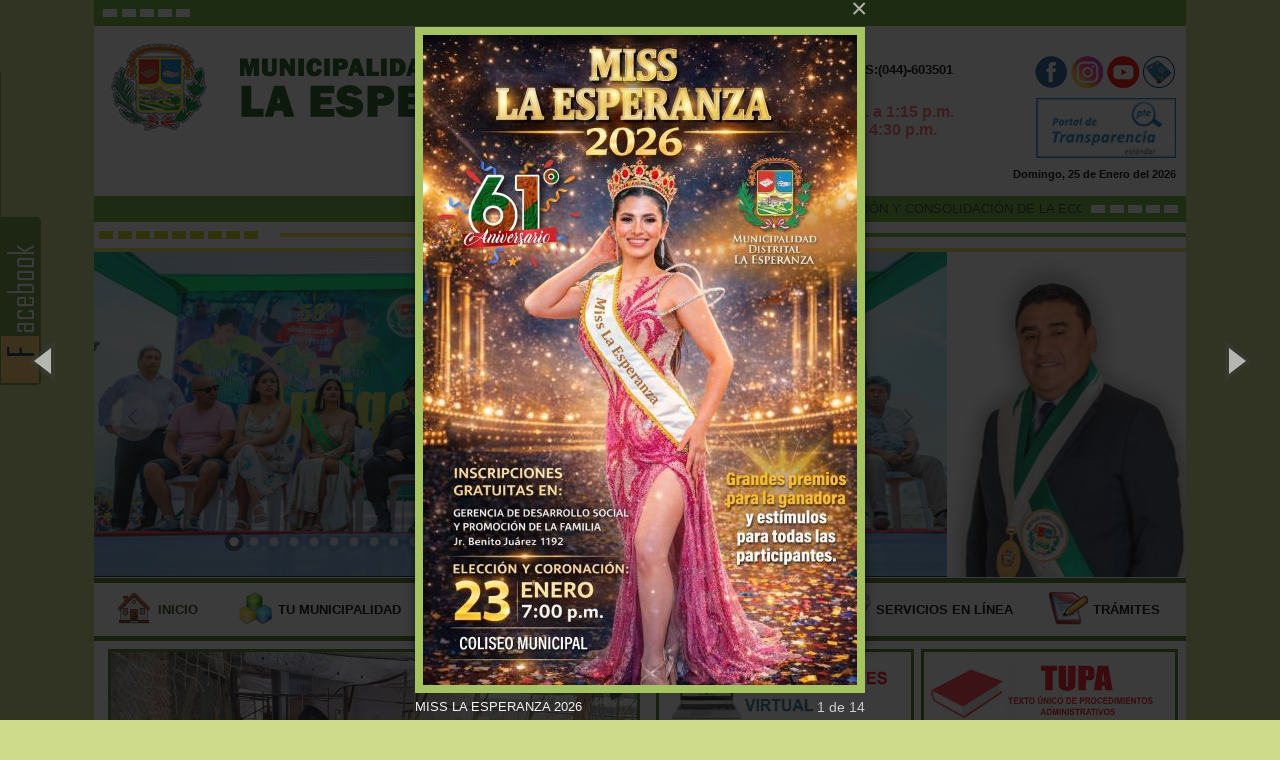

--- FILE ---
content_type: text/html; charset=UTF-8
request_url: http://www.muniesperanza.gob.pe/website/Inicio.php
body_size: 42937
content:
	

<!DOCTYPE>
<head>
<!--<meta http-equiv="Content-Type" content="text/html; charset=utf-8" />-->
<meta charset="utf-8">
<meta name="autor" content="MDE">
<meta name="description" content="Municipalidad Distrital de la Esperanza">
<meta name="keywords" content="MDE">
<meta  name="language" content="es">
<!--
    <meta http-equiv="X-Wix-Renderer-Server" content="apu2.aus"/>
<meta http-equiv="X-Wix-Meta-Site-Id" content="1314b30a-2b71-b041-b0e7-fa8a864ba211"/>
<meta http-equiv="X-Wix-Application-Instance-Id" content="1314b30a-275c-651d-0076-1fd8a908ca72"/>
<meta http-equiv="X-Wix-Published-Version" content="212"/>
<meta http-equiv="etag" content="ccc8690805ecf0aa92d54ca9f3259a72"/>
<meta property="og:title" content="Paul Cadden Hyperrealist Artist"/>
<meta property="og:type" content="website"/>
<meta property="og:url" content="http://www.paulcadden.com/"/>
<meta property="og:image" content="http://static.wixstatic.com/media/ba55bf_323bc102a0e9419a7fbd50ffc9ae3e0e.jpg"/>
<meta property="og:site_name" content="Paul Cadden Hyperrealist Artist"/>
<meta property="fb:admins" content="paul.cadden.9"/>
<meta property="og:description" content="Paul Cadden realist artist pencil on paper"/>
<meta name="SKYPE_TOOLBAR" content="SKYPE_TOOLBAR_PARSER_COMPATIBLE"/>

<meta id="wixMobileViewport" name="viewport" content="minimum-scale=0.25, maximum-scale=1.2"/>-->
<meta name="owner" content="MDE">
<meta name="robots" content="index, follow">
<meta name="robots" content="noodp, noydir">




<link rel="shortcut icon"  type="image/vnd.microsoft.icon" href="../admin/estructura/iconos/website/favicon.ico"/>
<link rel="icon" type="image/vnd.microsoft.icon" href="../admin/estructura/iconos/website/favicon.ico" />
<link rel="apple-touch-icon" sizes="16×16" href="../admin/estructura/iconos/website/favicon.fw.png" />
<link rel="apple-touch-icon" sizes="16×16" href="../admin/estructura/iconos/website/favicon.ico" />
<link rel="icon" type="image/x-icon" href="../admin/estructura/iconos/website/favicon.ico">
<link rel="shortcut icon" type="image/x-icon" href="../admin/estructura/iconos/website/favicon.ico">


<!--<base href="#">-->

<title>MDE</title>

<link rel="stylesheet" type="text/css" href="../admin/estructura/css/website.css">
<script type="text/javascript" src="../admin/estructura/js/jquery1.10.js"></script>
<script type="text/javascript" src="../admin/estructura/js/slider_por_mi.js"></script>
<script type="text/javascript" src="../admin/estructura/js/imov.js"></script>
<script type="text/javascript" src="../admin/estructura/js/jsweb.js"></script>


<link rel='stylesheet prefetch' href='../../admin/estructura/css/magnific-popup.css'>
<!--<script src='../../admin/estructura/js/jquery-2.1.3.min.js'></script>-->
<script src='../../admin/estructura/js/jquery.magnific-popup.min.js'></script>
<script src="//code.tidio.co/trfk9hu5ifj4xodd6rxun4q1k7fbnr6r.js" async></script>


<script>
$(document).ready(function() {
$.magnificPopup.open({
    items: [{
	       src: '../../admin/panel/img/14260141__145726_202680857_n.jpg',
           title: 'MISS LA ESPERANZA 2026'
		   },{
	       src: '../../admin/panel/img/14260141__140526_202680805_n.jpg',
           title: 'MATRIMONIO CIVIL COMUNITARIO'
		   },{
	       src: '../../admin/panel/img/12250247__122125_202590921_n.jpg',
           title: 'Impuesto Predial y Arbitrios Municipales'
		   },{
	       src: '../../admin/panel/img/03241017__032024_2024101020_n.jpeg',
           title: 'IMPULSO DEL ARTESANO ESPERANCINO'
		   },{
	       src: '../../admin/panel/img/09240459__095124_202420251_n.png',
           title: 'POP UP SERVICIOS SGDCGRD'
		   },{
	       src: '../../admin/panel/img/25240351__250424_202490904_n.jpeg',
           title: 'NUMERO CENTRAL DE SERENAZGO1'
		   },{
	       src: '../../admin/panel/img/04230903__045823_202310158_n.png',
           title: 'DECLARACIÓN JURADA ANUAL AL SENCICO'
		   },{
	       src: '../../admin/panel/img/28230810__281623_202390916_n.jpg',
           title: 'DENUNCIA LA CORRUPCCIÓN'
		   },{
	       src: '../../admin/panel/img/20230659__203023_2023101030_n.jpg',
           title: 'DEMUNA DEFENSORIA MUNICIPAL DEL NIÑO  Y ADOLESCENTE'
		   },{
	       src: '../../admin/panel/img/07230647__075923_2023111159_n.jpg',
           title: 'PROMOTORES AMBIENTALES COMUNITARIOS'
		   },{
	       src: '../../admin/panel/img/09230545__092523_2023101025_n.jpg',
           title: 'REQUISITOS DE CARNÉ DE SANIDAD'
		   },{
	       src: '../../admin/panel/img/13230136__135523_2023121255_n.jpg',
           title: 'NUEVOS CANALES DE ATENCIÓN'
		   },{
	       src: '../../admin/panel/img/13220554__131622_202290916_n.jpg',
           title: 'CAMPAÑA DE BOMBEROS'
		   },{
	       src: '../../admin/panel/img/17200335__172020_202080820_n.jpg',
           title: 'Números de Emergencia'
		   }],
    gallery: { enabled: true },
    type: 'image',	
	callbacks: {
    open: setInterval(function() {
             $.magnificPopup.instance.next()
                },8000)}
});
});
</script>



<link rel='stylesheet' href='../../admin/estructura/css/orbit-1.2.3.css'>
<!--<script type="text/javascript" src="../../admin/estructura/js/jquery-2.1.3.min.js"></script>-->
<script type='text/javascript' src='../../admin/estructura/js/jquery.orbit-1.2.3.min.js'></script>	
				

<script type='text/javascript'>
  $(window).load(function() {
	$('#featured').orbit();
		});
</script>

<!-- Load Facebook SDK for JavaScript -->
<div id="fb-root"></div>
<script>(function(d, s, id) {
  var js, fjs = d.getElementsByTagName(s)[0];
  if (d.getElementById(id)) return;
  js = d.createElement(s); js.id = id;
  js.src = "https://connect.facebook.net/en_US/sdk.js#xfbml=1&version=v2.6";
  fjs.parentNode.insertBefore(js, fjs);
}(document, 'script', 'facebook-jssdk'));
</script>
     
</head>



<body id="actived1">

<style type="text/css">
.text {
  font-size:16px;
  font-family:helvetica;
  font-weight:bold;
  color:#F00;
  /*text-transform:uppercase;*/
}
.parpadea {
  
  animation-name: parpadeo;
  animation-duration: 1s;
  animation-timing-function: linear;
  animation-iteration-count: infinite;

  -webkit-animation-name:parpadeo;
  -webkit-animation-duration: 0.9s;
  -webkit-animation-timing-function: linear;
  -webkit-animation-iteration-count: infinite;
}

@-moz-keyframes parpadeo{  
  0% { opacity: 1.0; }
  50% { opacity: 0.0; }
  100% { opacity: 1.0; }
}

@-webkit-keyframes parpadeo {  
  0% { opacity: 1.0; }
  50% { opacity: 0.0; }
   100% { opacity: 1.0; }
}

@keyframes parpadeo {  
  0% { opacity: 1.0; }
   50% { opacity: 0.0; }
  100% { opacity: 1.0; }
}

</style>
<div class="pf mascara" >

<div id="dialog_mv" class="pf">
<h1 class="pr t_h1_mv "><span>defecto</span><img id="close_mv" src="../admin/estructura/iconos/clear.fw.png" width="25" height="25" class="pointer pa target_close_mov"></h1>

<div id="contenido_agreg" class="ap overflowa">

<div id="agregar_contenido_moval" class="ap">

</div><!--agregar_contenido_moval -->




</div><!--contenido_agreg ! no contenido-->



</div><!--dialog_mv-->

</div><!--mascara-->


<div class="pf mascara_publicidad"  >
<input type="hidden" id="pop" value="">

<div id="pub_person" class="pf overflowv">

<div class="pr mar alturap">

<img src="" class="ap alturap" />

<a data-id="pop" class="pa marico " title="Cerrar"></a>


<div class="pa tit ap"><h1></h1></div>


</div>


</div>




</div><!--mascara_publicidad-->


<div id="face_slide" class="pf">
<div  class="c_fac">

<iframe src="//www.facebook.com/plugins/likebox.php?href=https://www.facebook.com/pages/Municipalidad-Distrital-La-Esperanza/1423813667889986?fref=ts&amp;header=true&amp;stream=false&amp;border_color=#ECECEC&amp;header=false" scrolling="no" frameborder="0" style="border:none; background:white;overflow:hidden; width:100%;  height:100%; margin-top:0;" allowtransparency="true"></iframe>

</div><!--c_fac-->

</div><!--face_slide-->


<script>
console.log(decodeURIComponent("//www.facebook.com/plugins/likebox.php?href=https%3A%2F%2Fwww.facebook.com%2Fpages%2FSGI-Consultoria-PERU-SAC%2F627124517335789%3Fskip_nax_wizard%3Dtrue&amp;width=The+pixel+width+of+the+plugin&amp;width=246&height=256&amp;colorscheme=light&amp;show_faces=true&amp;header=true&amp;stream=false&amp;border_color=%23ECECEC&amp;header=false"));
	
</script>







<div id="nav" class="ap clearfix">

<div id="cuerpo1" class="centrado clearfix">


<div id="deco2" class="ap i">

<!--<div id="deco3" class="d alturap">
</div>-->
<!--deco3-->

<div id="deco4" class="ap i">
</div>


</div><!--deco2-->




<div id="logo" class="ap i">
<a href="Inicio.php" class="logo dib  i"></a>
<!--<dl class="i"><dt class="mayuscula">municipalidad</dt>
<dd><span class="mayuscula"> DISTRITAL de la Esperanza</span> </dd>
</dl>-->



<div class="i intra">
<div class="i sub_intra">

<table width="404">
<tr>
<td width="24" height="24"><img src="../admin/panel/img/email.png" width="22" height="22">
</td>
<td width="52"><strong class="mayuscula"><a href="http://www.muniesperanza.gob.pe/webmail" target="_blank">Correo</a></strong>
</td>
<td width="13">&nbsp;&nbsp;&nbsp;</td>
<td width="22"><img src="../admin/panel/img/telefono.png" width="20" height="20">
</td>
<td width="244">
<strong class="mayuscula"><a href="http://www.muniesperanza.gob.pe/website/Pages.php?n=Tu_Municipalidad__&pi=3&act=2&cat=78&catnieto=46">Cont&aacute;ctanos:(044)-603501</a></strong>
</td>
</tr>
<tr>
  <!--<td height="34" colspan="7"><span class="parpadea text">HORARIO DE ATENCIÓN: <br> 
    LUNES a VIERNES: 7:30 a.m. a 2:15 p.m.</table>-->

  <td height="34" colspan="7"><span class="parpadea text">HORARIO DE ATENCIÓN: <br> 
    LUNES a VIERNES: 8:00 a.m. a 1:15 p.m.<br>  
    &nbsp;&nbsp;&nbsp;&nbsp;&nbsp;&nbsp;&nbsp;&nbsp;&nbsp;&nbsp;&nbsp;&nbsp;&nbsp;&nbsp;&nbsp;&nbsp;&nbsp;&nbsp;&nbsp;&nbsp;&nbsp;&nbsp;&nbsp;&nbsp;&nbsp;&nbsp;&nbsp;&nbsp;&nbsp;&nbsp;&nbsp;&nbsp;&nbsp;&nbsp;2:00 p.m. a 4:30 p.m.</table>

<!--<strong class="mayuscula1"><a href="http://192.168.1.244/Neoconsulta-debug/#"><i class="dib"></i>Intranet</a></strong>-->
<!--<strong class="mayuscula"><a href="javascript:;" onclick="window.open('http://www.muniesperanza.gob.pe/rentas/Correo/index.php','window','width=900,height=650,top=10,left=200')"><i class="dib"></i> contactanos</a></strong>-->



</div>
</div><!--intra-->

<div class="d dosials">

<!--$datw_facebook-->
<a href="https://www.facebook.com/pages/Municipalidad-Distrital-La-Esperanza/1423813667889986?fref=ts" class="icon_s face dib i" target="_blank" title="Siguenos en Facebook"></a>

<!--$datw_twitter-->
<a href="https://instagram.com/laesperanzamuni?igshid=1kjwq9clvbfti" class="icon_s int dib i" target="_blank" title="Siguenos en Instagram"></a>

<!--$datw_youtube-->
<a href="https://www.youtube.com/channel/UCDuLnBuqXFmH9POyouXM5_Q/videos" class="icon_s ytb dib i" target="_blank" title="Siguenos en Youtube"></a>

<!--$datw_revista-->
<a href="http://www.muniesperanza.gob.pe/admin/panel/img/REVISTA_IDENTIDAD.pdf" class="icon_s rev dib i" target="_blank" title="Revista Identidad"></a>

</div><!--dosials-->

<div class="i transparencia">
<table width="145">
<tr>

   <td width="145" height="60" align="left">
   <a href="Portal_Transparencia.php" style="color:white; font-size:12px;">
  <img src="../admin/panel/img/transparencia2.png" width="140" height="60"></a></td>

  </tr>
</table>
</div>

<div class="i tiempo">

<script language="Javascript"> 

var muestra;
function makeArray(n){this.length = n;
for (i=1;i<=n;i++){this[i]=0;}
return this;}

function Muestrafecha() {
//arreglo de los meses
var meses = new makeArray(12);
meses[0]  = "Enero";
meses[1]  = "Febrero";
meses[2]  = "Marzo";
meses[3]  = "Abril";
meses[4]  = "Mayo";
meses[5]  = "Junio";
meses[6]  = "Julio";
meses[7]  = "Agosto";
meses[8]  = "Septiembre";
meses[9]  = "Octubre";
meses[10] = "Noviembre";
meses[11] = "Deciembre";

//arreglo de los dias
var dias_de_la_semana = new makeArray(7);
dias_de_la_semana[0]  = "Domingo";
dias_de_la_semana[1]  = "Lunes";
dias_de_la_semana[2]  = "Martes";
dias_de_la_semana[3]  = "Miércoles";
dias_de_la_semana[4]  = "Jueves";
dias_de_la_semana[5]  = "Viernes";
dias_de_la_semana[6]  = "Sábado";

var today = new Date();
var day   = today.getDate();
var month = today.getMonth();
var year  = today.getYear();
var dia = today.getDay();
if (year < 1000) {year += 1900; }

// mostrar la fecha 
return(dias_de_la_semana[dia] + ", " + day + " de " + meses[month] + " del " + year);
}
</script>

</script>

<script type="text/javascript" language="JavaScript">
document.write (Muestrafecha());
</script>

</div>


<div id="marquesina" class="ap i pr">



<div class="sub_marquesina i overflown">

<script> 
$(function() {
	
	
$('#nmnaq').mouseover(function() {
$(this).attr('scrollamount',0);
    }).mouseout(function() {
         $(this).attr('scrollamount',5);
 });



});



</script>

<!--marquesine-->

<div class="pr  alturap">



<!--<marquee behavior="scroll" direction="left" scrollamount="0" onmouseover="this.scrollAmount = 6" onmouseout="this.scrollAmount = 0">Go on... hover over me!</marquee>-->

<marquee scrollamount="5" id="nmnaq" direction="left" width="983" >
<!--<marquee behavior="scroll" direction="left" scrollamount="0" onmouseover="this.scrollAmount = 0" onmouseout="this.scrollAmount = 6">-->


<div class='i vam itemmarq'><b>-  “AÑO DE LA RECUPERACIÓN Y CONSOLIDACIÓN DE LA ECONOMÍA PERUANA”</b> - <span><b></b></span></div>
 </marquee>
 
</div>

</div><!--sub_marquesina-->

</div><!--marquesina-->

<div id="deco_top" class="ap i pr">
</div><!--deco_top-->

<div id="data_sl" class="ap i">

<div id="slider" class="i pr overflown">



<div id="content_slider" class="alturap i ap">

<!--<a href="https://www.postulaconlatuya.pe/" target="_blank">-->
<a href="" target="_blank">
<img id="0" src="../admin/panel/img/14230213__144123_202380841_n.png" class="dib i"/>
</a>


<!--<a href="https://www.postulaconlatuya.pe/" target="_blank">-->
<a href="" target="_blank">
<img id="1" src="../admin/panel/img/14230218__143323_202380833_n.png" class="dib i"/>
</a>


<!--<a href="https://www.postulaconlatuya.pe/" target="_blank">-->
<a href="" target="_blank">
<img id="2" src="../admin/panel/img/14230224__144423_202380844_n.png" class="dib i"/>
</a>


<!--<a href="https://www.postulaconlatuya.pe/" target="_blank">-->
<a href="" target="_blank">
<img id="3" src="../admin/panel/img/14230228__143423_202380834_n.png" class="dib i"/>
</a>


<!--<a href="https://www.postulaconlatuya.pe/" target="_blank">-->
<a href="" target="_blank">
<img id="4" src="../admin/panel/img/14230228__145023_202380850_n.png" class="dib i"/>
</a>


<!--<a href="https://www.postulaconlatuya.pe/" target="_blank">-->
<a href="" target="_blank">
<img id="5" src="../admin/panel/img/17230210__171423_202390914_n.png" class="dib i"/>
</a>


<!--<a href="https://www.postulaconlatuya.pe/" target="_blank">-->
<a href="" target="_blank">
<img id="6" src="../admin/panel/img/17230210__173423_202390934_n.png" class="dib i"/>
</a>


<!--<a href="https://www.postulaconlatuya.pe/" target="_blank">-->
<a href="" target="_blank">
<img id="7" src="../admin/panel/img/17230210__175123_202390951_n.png" class="dib i"/>
</a>


<!--<a href="https://www.postulaconlatuya.pe/" target="_blank">-->
<a href="" target="_blank">
<img id="8" src="../admin/panel/img/17230211__170923_202390909_n.png" class="dib i"/>
</a>


<!--<a href="https://www.postulaconlatuya.pe/" target="_blank">-->
<a href="" target="_blank">
<img id="9" src="../admin/panel/img/17230211__172623_202390926_n.png" class="dib i"/>
</a>


<!--<a href="https://www.postulaconlatuya.pe/" target="_blank">-->
<a href="" target="_blank">
<img id="10" src="../admin/panel/img/09250436__093325_202540433_n.jpg" class="dib i"/>
</a>


<!--<a href="https://www.postulaconlatuya.pe/" target="_blank">-->
<a href="" target="_blank">
<img id="11" src="../admin/panel/img/17230216__173623_202390936_n.png" class="dib i"/>
</a>


<!--<a href="https://www.postulaconlatuya.pe/" target="_blank">-->
<a href="" target="_blank">
<img id="12" src="../admin/panel/img/17230216__175823_202390958_n.png" class="dib i"/>
</a>


<!--<a href="https://www.postulaconlatuya.pe/" target="_blank">-->
<a href="" target="_blank">
<img id="13" src="../admin/panel/img/17230217__171623_202390916_n.png" class="dib i"/>
</a>


<!--<a href="https://www.postulaconlatuya.pe/" target="_blank">-->
<a href="" target="_blank">
<img id="14" src="../admin/panel/img/17230235__175523_202390955_n.png" class="dib i"/>
</a>


<!--<a href="https://www.postulaconlatuya.pe/" target="_blank">-->
<a href="" target="_blank">
<img id="15" src="../admin/panel/img/17230236__171323_202390913_n.png" class="dib i"/>
</a>


<!--<a href="https://www.postulaconlatuya.pe/" target="_blank">-->
<a href="" target="_blank">
<img id="16" src="../admin/panel/img/17230236__173423_202390934_n.png" class="dib i"/>
</a>


<!--<a href="https://www.postulaconlatuya.pe/" target="_blank">-->
<a href="" target="_blank">
<img id="17" src="../admin/panel/img/17230236__175423_202390954_n.png" class="dib i"/>
</a>


<!--<a href="https://www.postulaconlatuya.pe/" target="_blank">-->
<a href="" target="_blank">
<img id="18" src="../admin/panel/img/17230237__171323_202390913_n.png" class="dib i"/>
</a>


<!--<a href="https://www.postulaconlatuya.pe/" target="_blank">-->
<a href="" target="_blank">
<img id="19" src="../admin/panel/img/17230247__174723_202390947_n.png" class="dib i"/>
</a>


<!--<a href="https://www.postulaconlatuya.pe/" target="_blank">-->
<a href="" target="_blank">
<img id="20" src="../admin/panel/img/17230248__170623_202390906_n.png" class="dib i"/>
</a>


<!--<a href="https://www.postulaconlatuya.pe/" target="_blank">-->
<a href="" target="_blank">
<img id="21" src="../admin/panel/img/17230250__170523_202390905_n.png" class="dib i"/>
</a>


<!--<a href="https://www.postulaconlatuya.pe/" target="_blank">-->
<a href="" target="_blank">
<img id="22" src="../admin/panel/img/17230249__170423_202390904_n.png" class="dib i"/>
</a>


<!--<a href="https://www.postulaconlatuya.pe/" target="_blank">-->
<a href="" target="_blank">
<img id="23" src="../admin/panel/img/31240500__313324_2024121233_n.jpg" class="dib i"/>
</a>


</div><!-- content_slider -->


<div class="shadow_decoration_pages pa">
  <div id="navigator_sl" class="centrado clearfix  alturap pr">
  <a id="a"  class="data_anterior db pa"></a>
  <a id="s"  class="data_siguiente db pa"></a>
  </div><!-- navigator_sl -->
</div><!-- shadow_decoration -->

<div class="shadow_decoration_bulls pa">
  <div id="paginator" class="pa tar">
  </div><!-- paginator -->
</div><!-- shadow_decoration -->

</div><!--slider-->

<div id="pub" class="d" style="background-image:url(../admin/panel/img/19230118__192023_202320220_n.jpeg);"></div><!--pub-->


</div><!--data_sl-->

</div><!--cuerpo1-->

</div><!--nav-->




<div id="body" class="ap clearfix pr">

<div id="cuerpo2" class="centrado clearfix ">



<div id="menu" class="ap i">
<div class="ap i submen">
 


<i class="dib  i icon_1 icon dib vam"></i>
<dl class="item_m i">
<a href="Inicio.php"><dt class="mayuscula actived1">Inicio</dt></a>
<dd></dd>
</dl>


<!--item_m-->


<i class='dib  i icon_3 icon dib vam'></i><dl class='item_m i '><a href='Pages.php?n=Tu_Municipalidad__&pi=3&act=2&cat=78'><dt class='mayuscula actived2'>Tu Municipalidad  </dt></a><dd></dd></dl><!--item_m--><i class='dib  i icon_2 icon dib vam'></i><dl class='item_m i '><a href='Pages.php?n=La_Esperanza__&pi=4&act=3&cat=166'><dt class='mayuscula actived3'>La Esperanza  </dt></a><dd></dd></dl><!--item_m--><i class='dib  i icon_5 icon dib vam'></i><dl class='item_m i '><a href='Pages.php?n=Gestión_Municipal__&pi=14&act=4&cat=176'><dt class='mayuscula actived4'>Gestión Municipal  </dt></a><dd></dd></dl><!--item_m--><i class='dib  i icon_4 icon dib vam'></i><dl class='item_m i '><a href='http://www.muniesperanza.gob.pe/website/Servicios_Online.php'><dt class='mayuscula actived5'>Servicios en Línea</dt></a><dd></dd></dl><!--item_m--><i class='dib  i icon_6 icon dib vam'></i><dl class='item_m i '><a href='http://www.muniesperanza.gob.pe/website/Tramites.php'><dt class='mayuscula actived6'>Trámites  </dt></a><dd></dd></dl><!--item_m-->





</div><!--submen-->

</div><!--menu-->

<div id="centro" class="i">


<div class="role_not ap i bg_cg3">

<!--<div class="i clearfix cont-centro_not">-->

<div id='featured'>

<span class='orbit-caption' id='htmlCaption1'>
	      <strong><a style='color: #00baff; text-decoration: none; 
           font-weight: bold; font-size: 15px;' href='ViewNot.php?i=3414&n=POR PLAGA DE MOSCAS EN – SOL NACIENTE, MUNICIPALIDAD LA ESPERANZA ACUDE AL LLAMADO DE VECINOS'>POR PLAGA DE MOSCAS EN – SOL NACIENTE, MUNICIPALIDAD LA ESPERANZA ACUDE AL LLAMADO DE VECINOS</a>
		  </strong>
		 </span><span class='orbit-caption' id='htmlCaption2'>
	      <strong><a style='color: #00baff; text-decoration: none; 
           font-weight: bold; font-size: 15px;' href='ViewNot.php?i=3413&n=FELICITAMOS AL COLEGIO ADVENTISTA DANIEL ALCIDES CARRIÓN POR LA INAUGURACIÓN DE SUS NUEVOS AMBIENTES'>FELICITAMOS AL COLEGIO ADVENTISTA DANIEL ALCIDES CARRIÓN POR LA INAUGURACIÓN DE SUS NUEVOS AMBIENTES</a>
		  </strong>
		 </span><span class='orbit-caption' id='htmlCaption3'>
	      <strong><a style='color: #00baff; text-decoration: none; 
           font-weight: bold; font-size: 15px;' href='ViewNot.php?i=3412&n=LA ESPERANZA APOYA INICIATIVA DE FORTALECER CON MAS LOGISTICA A LA POLICIA NACIONAL.'>LA ESPERANZA APOYA INICIATIVA DE FORTALECER CON MAS LOGISTICA A LA POLICIA NACIONAL.</a>
		  </strong>
		 </span><span class='orbit-caption' id='htmlCaption4'>
	      <strong><a style='color: #00baff; text-decoration: none; 
           font-weight: bold; font-size: 15px;' href='ViewNot.php?i=3411&n=MUNICIPALIDAD LA ESPERANZA INICIA – LLAMKASUM CON 43 OBREROS QUE LABORARÁN EN AV. CONDORCANQUI'>MUNICIPALIDAD LA ESPERANZA INICIA – LLAMKASUM CON 43 OBREROS QUE LABORARÁN EN AV. CONDORCANQUI</a>
		  </strong>
		 </span><span class='orbit-caption' id='htmlCaption5'>
	      <strong><a style='color: #00baff; text-decoration: none; 
           font-weight: bold; font-size: 15px;' href='ViewNot.php?i=3410&n=ALCALDE DE LA ESPERANZA PRESENTE EN EL CONSEJO DE ORIENTACIÓN ESTRATÉGICO 2025'>ALCALDE DE LA ESPERANZA PRESENTE EN EL CONSEJO DE ORIENTACIÓN ESTRATÉGICO 2025</a>
		  </strong>
		 </span><span class='orbit-caption' id='htmlCaption6'>
	      <strong><a style='color: #00baff; text-decoration: none; 
           font-weight: bold; font-size: 15px;' href='ViewNot.php?i=3409&n=RENUEVAN ALCANTILLADO Y CONTINUAN REHABILITACIÓN DE VÍA PRINCIPAL EN MANUEL ARÉVALO'>RENUEVAN ALCANTILLADO Y CONTINUAN REHABILITACIÓN DE VÍA PRINCIPAL EN MANUEL ARÉVALO</a>
		  </strong>
		 </span><span class='orbit-caption' id='htmlCaption7'>
	      <strong><a style='color: #00baff; text-decoration: none; 
           font-weight: bold; font-size: 15px;' href='ViewNot.php?i=3408&n=EN LA ESPERANZA SE APLICARÁ PLAN DE CUADRANTES PARA REFORZAR PATRULLAJE'>EN LA ESPERANZA SE APLICARÁ PLAN DE CUADRANTES PARA REFORZAR PATRULLAJE</a>
		  </strong>
		 </span><span class='orbit-caption' id='htmlCaption8'>
	      <strong><a style='color: #00baff; text-decoration: none; 
           font-weight: bold; font-size: 15px;' href='ViewNot.php?i=3407&n=RECORDADO Y QUERIDO PADRE IRLANDES JUAN JOSE; RECIBE RECONOCIMIENTO DE ALCALDE WILMER SANCHEZ'>RECORDADO Y QUERIDO PADRE IRLANDES JUAN JOSE; RECIBE RECONOCIMIENTO DE ALCALDE WILMER SANCHEZ</a>
		  </strong>
		 </span><span class='orbit-caption' id='htmlCaption9'>
	      <strong><a style='color: #00baff; text-decoration: none; 
           font-weight: bold; font-size: 15px;' href='ViewNot.php?i=3406&n=ALCALDE WILMER SÁNCHEZ LOGRA NUEVO ESTUDIO DE ANÁLISIS DE RIESGO PARA CONTINUAR CON PROCESOS DE TITULACIÓN EN LA ESPERANZA ALTA'>ALCALDE WILMER SÁNCHEZ LOGRA NUEVO ESTUDIO DE ANÁLISIS DE RIESGO PARA CONTINUAR CON PROCESOS DE TITULACIÓN EN LA ESPERANZA ALTA</a>
		  </strong>
		 </span><span class='orbit-caption' id='htmlCaption10'>
	      <strong><a style='color: #00baff; text-decoration: none; 
           font-weight: bold; font-size: 15px;' href='ViewNot.php?i=3405&n=ESCUELA MUNICIPAL LA ESPERANZA SACA LA GARRA EN – COPA CREMA'>ESCUELA MUNICIPAL LA ESPERANZA SACA LA GARRA EN – COPA CREMA</a>
		  </strong>
		 </span><a href='ViewNot.php?i=3414&n=POR PLAGA DE MOSCAS EN – SOL NACIENTE, MUNICIPALIDAD LA ESPERANZA ACUDE AL LLAMADO DE VECINOS' data-caption='#htmlCaption1'>               <img src='../../admin/panel/img/18250245__182025_2025111120_n.jpg'/>
  		      </a><a href='ViewNot.php?i=3413&n=FELICITAMOS AL COLEGIO ADVENTISTA DANIEL ALCIDES CARRIÓN POR LA INAUGURACIÓN DE SUS NUEVOS AMBIENTES' data-caption='#htmlCaption2'>               <img src='../../admin/panel/img/18250206__180925_202590909_n.jpg'/>
  		      </a><a href='ViewNot.php?i=3412&n=LA ESPERANZA APOYA INICIATIVA DE FORTALECER CON MAS LOGISTICA A LA POLICIA NACIONAL.' data-caption='#htmlCaption3'>               <img src='../../admin/panel/img/11250257__114625_202580846_n.jpg'/>
  		      </a><a href='ViewNot.php?i=3411&n=MUNICIPALIDAD LA ESPERANZA INICIA – LLAMKASUM CON 43 OBREROS QUE LABORARÁN EN AV. CONDORCANQUI' data-caption='#htmlCaption4'>               <img src='../../admin/panel/img/11250254__115625_202580856_n.jpg'/>
  		      </a><a href='ViewNot.php?i=3410&n=ALCALDE DE LA ESPERANZA PRESENTE EN EL CONSEJO DE ORIENTACIÓN ESTRATÉGICO 2025' data-caption='#htmlCaption5'>               <img src='../../admin/panel/img/06250235__060325_202590903_n.jpg'/>
  		      </a><a href='ViewNot.php?i=3409&n=RENUEVAN ALCANTILLADO Y CONTINUAN REHABILITACIÓN DE VÍA PRINCIPAL EN MANUEL ARÉVALO' data-caption='#htmlCaption6'>               <img src='../../admin/panel/img/06250219__062125_202590921_n.jpg'/>
  		      </a><a href='ViewNot.php?i=3408&n=EN LA ESPERANZA SE APLICARÁ PLAN DE CUADRANTES PARA REFORZAR PATRULLAJE' data-caption='#htmlCaption7'>               <img src='../../admin/panel/img/06250210__061625_202590916_n.jpg'/>
  		      </a><a href='ViewNot.php?i=3407&n=RECORDADO Y QUERIDO PADRE IRLANDES JUAN JOSE; RECIBE RECONOCIMIENTO DE ALCALDE WILMER SANCHEZ' data-caption='#htmlCaption8'>               <img src='../../admin/panel/img/28250144__285525_202580855_n.jpg'/>
  		      </a><a href='ViewNot.php?i=3406&n=ALCALDE WILMER SÁNCHEZ LOGRA NUEVO ESTUDIO DE ANÁLISIS DE RIESGO PARA CONTINUAR CON PROCESOS DE TITULACIÓN EN LA ESPERANZA ALTA' data-caption='#htmlCaption9'>               <img src='../../admin/panel/img/07250126__071925_202590919_n.jpg'/>
  		      </a><a href='ViewNot.php?i=3405&n=ESCUELA MUNICIPAL LA ESPERANZA SACA LA GARRA EN – COPA CREMA' data-caption='#htmlCaption10'>               <img src='../../admin/panel/img/02240809__025824_2024101058_n.jpg'/>
  		      </a>
</div>

<!--</div><!--cont-centro_not-->

<div class="ap i tac see_to"><a href="Noticias.php"> Ver mas noticias</a></div>

</div><!--role_not-->

</div><!--centro-->


<div id="derecha" class="d">


<div class="data_der i">

<div class="i mitad">
<div class="ap i dta_s_de_i3">

<!--Boton Mesa de Partes-->
<div class="i  sub_iz3 pr bg_corblu ">
<div class="decosub_iz3 i " ></div><!--decosub_iz-->
<!--<a href="http://www.muniesperanza.gob.pe/website/Mesa_Partes.php" target="new"><img src="../admin/panel/img/Mesa de Partes Virtual.jpg" width="250" class='pa bg_1 dib bg15_pos'>-->
<a href="https://sgd.muniesperanza.gob.pe/mpd/inicio.do" target="new"><img src="../admin/panel/img/Mesa de Partes Virtual.jpg" width="250" class='pa bg_1 dib bg15_pos'>
</a>
</div>
<!--Fin Boton Mesa de Partes-->

<!--Boton Call Center-->
<!--
<div class="i  sub_iz3 pr bg_corblu ">
<div class="decosub_iz3 i " ></div>
<a href="http://www.muniesperanza.gob.pe/website/serviciosonline/areas/sge/atencion/index.php" style="color:white; font-size:12px;" target="_blank"><img src="../admin/panel/img/call_center.jpg" class='pa bg_1 dib bg15_pos'>
</a>
</div>
-->
<!--Fin Boton Call Center-->
	

<!--Boton Programacion Multianual-->
<div class="i  sub_iz3 pr bg_corblu ">
<div class="decosub_iz3 i " ></div><!--decosub_iz-->
<a href="http://www.muniesperanza.gob.pe/website/Pages.php?n=Gesti%C3%B3n_Municipal__&pi=14&act=4&cat=119&catnieto=149"><img src="../admin/panel/img/Programacion Multianual.jpg" class='pa bg_1 dib bg15_pos'>
</a>
</div> 
<!--Fin Boton Programacion Multianual-->

<!--Boton Instrumentos de Gestion-->
<div class="i  sub_iz3 pr bg_cor ">
<div class="decosub_iz3 i " ></div><!--decosub_iz-->
<a href="InstrumentosGestion.php?n=Instrumentos de Gestión&i=13&am=2&page=18" style="color:white; font-size:12px;"><img src="../admin/panel/img/Instrumentos de Gestion.jpg" class='pa bg_1 dib bg14_pos'>
</a>
</div>
<!--Fin Boton Instrumentos de Gestion-->


<!--Boton Convocatoria CAS-->
<div class="i  sub_iz3 pr bg_cg2 ">
<div class="decosub_iz3 i " ></div><!--decosub_iz-->
<a href="Convocatorias.php?n=Convocatorias&i=10&am=2&page=173" style="color:white; font-size:12px;"><img src="../admin/panel/img/Convocatoria CAS.jpg" class='pa bg_1 dib bg10_pos'>
</a>
</div>
<!--Fin Boton Convocatoria CAS-->

<!--Boton Oxigeno-->
<!--<div class="i  sub_iz3 pr bg_corblu ">
<div class="decosub_iz3 i " ></div><!--decosub_iz-->
<!--a href="http://www.muniesperanza.gob.pe/oxigeno/" style="color:white; font-size:12px;"><img src="../admin/panel/img/Solictud de Oxígeno.jpg" class='pa bg_1 dib bg15_pos'>
</a>
</div>-->
<!--Fin Boton Oxigeno-->



<!--Boton Telefonos de Emergencia-->
<div class="i  sub_iz3 pr bg_corblu ">
<div class="decosub_iz3 i " ></div><!--decosub_iz-->
<a href="https://www.muniesperanza.gob.pe/website/Pages.php?n=Gesti%C3%B3n_Municipal__&pi=14&act=4&cat=164&catnieto=163" style="color:white; font-size:12px;"><img src="../admin/panel/img/Balance_Regidores.jpg" class='pa bg_1 dib bg15_pos'>
</a>
</div>
<!--Fin Boton Telefonos de Emergencia-->

<!--Boton Resoluciones Gerenciales-->
<div class="i  sub_iz3 pr bg_corblu ">
<div class="decosub_iz3 i " ></div><!--decosub_iz-->
<a href="https://www.muniesperanza.gob.pe/website/Ldoc.php?i=12&c=1" style="color:white; font-size:12px;"><img src="../admin/panel/img/Resoluciones_Gerenciales.jpg" class='pa bg_1 dib bg15_pos'>
</a>
</div> 
<!--Fin Boton Resoluciones Gerenciales-->


	
<!--Boton Revista-->
<!--div class="i  sub_iz3 pr bg_corblu ">
<div class="decosub_iz3 i " ></div><!--decosub_iz-->
<!--a href="http://www.muniesperanza.gob.pe/admin/panel/img/REVISTA_IDENTIDAD_2022.pdf" style="color:white; font-size:12px;"><img src="../admin/panel/img/Revista Identidad1.jpg" class='pa bg_1 dib bg15_pos'>
</a>
</div> -->
<!--Fin Boton Revista-->

<!--Boton Vacunacion-->
<!--<div class="i  sub_iz3 pr bg_corblu ">
<div class="decosub_iz3 i " ></div><!--decosub_iz-->
<!--a href="https://www.muniesperanza.gob.pe/website/VacunacionCovid19.php" style="color:white; font-size:12px;"><img src="../admin/panel/img/Vacunacion_Covid-19.jpg" class='pa bg_1 dib bg15_pos'>
</a>
</div>-->
<!--Fin Boton Vacunacion-->
	
<!--aqui3	-->	
<!--Boton Seguridad Ciudadana-->
<div class="i  sub_iz3 pr bg_corblu ">
<div class="decosub_iz3 i"></div>
<a href="http://www.muniesperanza.gob.pe/website/Pages.php?n=La_Esperanza__&pi=4&act=3&cat=143&catnieto=2" style="color:white; font-size:12px;"><img src="../admin/panel/img/Seguridad Ciudadana.jpg" width="195" height="55" class='pa bg_1 dib bg15_pos'>
</a>
</div>
<!--Fin Seguridad Ciudadana-->

</div><!--dta_s_de_i3-->

</div><!--mitad--><!--mitad-->



<div class="i mitad">

<div class="ap i dta_s_de_i3" >

<!--Boton TUPA-->
<div class="i  sub_iz6 pr bg_cg ">
<div class="decosub_iz3 i"></div>
<a href="http://www.muniesperanza.gob.pe/website/Tramites.php" style="color:white; font-size:12px;"><img src="../admin/panel/img/TUPA.jpg" width="195" height="55" class='pa bg_1 dib bg90_pos'>
</a>
</div>
<!--Fin Boton TUPA-->

<!--Boton Reconstrucción con Cambios-->
<!--<div class="i  sub_iz6 pr bg_cg ">
<div class="decosub_iz3 i"></div>
<a href="http://www.muniesperanza.gob.pe/website/Pages.php?n=Gesti%C3%B3n_Municipal__&pi=14&act=4&cat=135&catnieto=135" style="color:white; font-size:12px;"><img src="../admin/panel/img/Reconstruccion con cambios.jpg" width="195" height="55" class='pa bg_1 dib bg93_pos'>
</a>
</div>-->
<!--Fin Boton Reconstrucción con Cambios-->
	
<!--Boton Reconstrucción con Cambios-->
<!--<div class="i  sub_iz6 pr bg_cg ">
<div class="decosub_iz3 i"></div>
<a href="http://www.muniesperanza.gob.pe/website/Pages.php?n=Gesti%C3%B3n_Municipal__&pi=14&act=4&cat=151&catnieto=93" style="color:white; font-size:12px;"><img src="../admin/panel/img/Estudio Tecnico de Modificacion.png" width="195" height="55" class='pa bg_1 dib bg93_pos'>
</a>
</div>-->
<!--Fin Boton Reconstrucción con Cambios-->	
	

<!--Boton Obras por <impuesto-->
<div class="i  sub_iz6 pr bg_cg ">
<div class="decosub_iz3 i"></div>
<a href="https://www.muniesperanza.gob.pe/website/Pages.php?n=Gesti%C3%B3n_Municipal__&pi=14&act=4&cat=176&catnieto=169" style="color:white; font-size:12px;"><img src="../admin/panel/img/ObrasPorImpuesto.jpg" width="195" height="55" class='pa bg_1 dib bg93_pos'>
</a>
</div>
<!--Fin Boton Reconstrucción con Cambios-->		
	

<!--Boton Licencias de Funcionamiento-->
<div class="i  sub_iz6 pr bg_cg ">
<div class="decosub_iz3 i"></div>
<a href="http://www.muniesperanza.gob.pe/website/Ldoc.php?n=LICENCIAS%20DE%20FUNCIONAMIENTO&i=6&c=2" style="color:white; font-size:12px;"><img src="../admin/panel/img/Licencia de Funcionamiento.jpg" width="195" height="55" class='pa bg_1 dib bg91_pos'>
</a>
</div>
<!--Fin Boton Licencias de Funcionamiento-->


<!--Boton Tributos Municipales-->
<div class="i  sub_iz6 pr bg_cg ">
<div class="decosub_iz3 i"></div>
<a href="http://www.muniesperanza.gob.pe/website/Tributos_Municipales.php" style="color:white; font-size:12px;"><img src="../admin/panel/img/Tributos Municipales.jpg" width="195" height="55" class='pa bg_1 dib bg92_pos'>
</a>
</div>
<!--Fin Boton Tributos Municipales-->

<!--Boton Licencia de Edificación-->
<div class="i  sub_iz6 pr bg_cg ">
<div class="decosub_iz3 i"></div>
<a href="http://www.muniesperanza.gob.pe/website/Ldoc.php?n=LICENCIAS_DE_EDIFICACION&i=5&c=2" style="color:white; font-size:12px;"><img src="../admin/panel/img/Licencia de Edificacion.jpg" width="195" height="55" class='pa bg_1 dib bg93_pos'>
</a>
</div>
<!--Fin Boton Licencia de Edificación-->

<!--Boton Libro de Reclamaciones-->
<div class="i  sub_iz6 pr bg_cg ">
<div class="decosub_iz3 i"></div>
<a href="http://www.muniesperanza.gob.pe/reclamaciones/index.php" style="color:white; font-size:12px;"><img src="../admin/panel/img/Libro de Reclamaciones.jpg" width="195" height="55" class='pa bg_1 dib bg93_pos'>
</a>
</div>
<!--Fin Boton Libro de Reclamaciones-->

<!--aqui4	-->
<!--Boton Eventos-->
<div class="i  sub_iz6 pr bg_cg ">
<div class="decosub_iz3 i"></div>

<a href="http://www.muniesperanza.gob.pe/website/Ldoc.php?i=11&c=3" style="color:white; font-size:12px;">
<img src="../admin/panel/img/Eventos.jpg" width="195" height="55" class='pa bg_1 dib bg93_pos'>
</a>
</div>
<!--Fin Eventos-->
	
	
	
</div><!--dta_s_de_i3-->

</div><!--mitad--><!--mitad-->

</div><!--data_der--><!--pub_2-->


</div><!--derecha-->


<div id="izq" class="i">

<!--Boton Ordenanzas-->
<div class="i  sub_iz8 pr bg_cg2 ">
<div class="decosub_iz3 i " ></div><!--decosub_iz-->
<a href="Ldoc.php?i=1&c=1" style="color:white; font-size:12px;"><img src="../admin/panel/img/F Ordenanzas Municipales.jpg" class='pa bg_1 dib bg98_pos'>
</a>
</div>
<!--Fin Boton Ordenanzas-->

<!--Boton Resoluciones-->
<div class="i  sub_iz8 pr bg_cg2 ">
<div class="decosub_iz3 i " ></div><!--decosub_iz-->
<a href="Ldoc.php?i=2&c=1" style="color:white; font-size:12px;"><img src="../admin/panel/img/F Resoluciones de Alcaldia.jpg" class='pa bg_1 dib bg98_pos'>
</a>
</div>
<!--Fin Boton Resoluciones-->



<!--Boton Decretos-->
<div class="i  sub_iz8 pr bg_cg2 ">
<div class="decosub_iz3 i " ></div><!--decosub_iz-->
<a href="Ldoc.php?i=3&c=1" style="color:white; font-size:12px;"><img src="../admin/panel/img/F Decretos de Alcaldia.jpg" class='pa bg_1 dib bg98_pos'>
</a>
</div>
<!--Fin Boton Decretos-->


<!--Boton Acuerdos-->
<div class="i  sub_iz8 pr bg_cg2 ">
<div class="decosub_iz3 i " ></div><!--decosub_iz-->
<a href="Ldoc.php?i=4&c=1" style="color:white; font-size:12px;"><img src="../admin/panel/img/F Acuerdos de Concejo.jpg" class='pa bg_1 dib bg98_pos'>
</a>
</div>
<!--Fin Boton Acuerdos-->

<!--aqui1-->
<!--Boton Convocatoria-->
<div class="i  sub_iz8 pr bg_cg2 ">
<div class="decosub_iz3 i"></div>
<a href="http://www.muniesperanza.gob.pe/website/Ldoc.php?i=8&c=3" style="color:white; font-size:12px;"><img src="../admin/panel/img/Convocatoria Nombramiento.jpg" width="195" height="57" class='pa bg_1 dib bg98_pos'>
</a>
</div>
<!--Fin Convocatoria-->	

<!--aqui2	-->
<!--Boton Bolsa de Trabajo-->
<!--
<div class="i  sub_iz8 pr bg_cg2 ">
<div class="decosub_iz3 i"></div>
<a href="http://www.muniesperanza.gob.pe/website/Ldoc.php?i=10&c=3" style="color:white; font-size:12px;"><img src="../admin/panel/img/Bolsa de Trabajo.jpg" width="195" height="50" class='pa bg_1 dib bg98_pos'>
</a>
</div>
-->
<!--Fin Bolsa de Trabajo-->	
	
<!--Boton Contratacion RL 278-->
<div class="i  sub_iz8 pr bg_cg2 ">
<div class="decosub_iz3 i"></div>
<a href="Convocatorias.php?n=Contratacion%20Regimen%20Laboral%20728&i=15&am=2&page=165" style="color:white; font-size:12px;"><img src="../admin/panel/img/Contratacion Laboral Regimen 728.jpg" class='pa bg_1 dib bg10_pos'>
</a>
</div>
<!--Fin Contratacion RL 278-->
</div>



<hr class="ap i deco_3 db hr3_config">


<!--<a href="http://www.muniesperanza.gob.pe/admin/panel/img/11201204__114420_2020121244_n.pdf" style="color:white; font-size:12px;" target="_blank">
<div class="pub_3 i  tac"  style="background-image:url(../admin/panel/img/28230845__285523_2023101055_n.jpeg); background-size:100% 100%;">
</div><!--pub_3-->
<!--/a>-->

<!--<a href="http://www.muniesperanza.gob.pe/admin/panel/img/DS-199-2020-PCM.pdf" style="color:white; font-size:12px;" target="_blank">
<div class="pub_3 i  tac"  style="background-image:url(../admin/panel/img/28230845__285523_2023101055_n.jpeg); background-size:100% 100%;">
</div><!--pub_3-->
<!--/a>-->

<a href="https://www.muniesperanza.gob.pe/denuncias/" style="color:white; font-size:12px;" target="_blank">
<div class="pub_3 i  tac"  style="background-image:url(../admin/panel/img/28230845__285523_2023101055_n.jpeg); background-size:100% 100%;">
</div><!--pub_3-->
</a>


<div class="video  videoconfig bg_cg5 i">

<div class='ap i see_to4'>REHABILITACIÓN DE LA CALLE GUADALUPE VICTORIA</div>  
  
<!-- Load Facebook SDK for JavaScript -->
 <div id="fb-root"></div>
<script async defer src="https://connect.facebook.net/en_US/sdk.js#xfbml=1&version=v3.2"></script>
  
<!-- Your embedded video player code -->
<div class="fb-video" data-href="https://www.facebook.com/watch/?v=942753054092662" data-width="535" data-show-text="false">
<blockquote cite="https://www.facebook.com/watch/?v=942753054092662" class="fb-xfbml-parse-ignore">
</blockquote>
</div>
  

<div class="ap i tac see_to2">
<a href="https://www.facebook.com/pg/municipalidad.Laesperanza/videos/?ref=page_internal" target="_blank"> Ver mas videos</a>
</div>

</div><!--video-->



<a href="https://forms.gle/D72CxQAg6RJ36adD7" style="color:white; font-size:12px;" target="_blank">
<div class="pub_4 i  tac"  style="background-image:url(../admin/panel/img/03241012__035524_2024101055_n.jpeg); background-size:100% 100%;">
</div><!--pub_3-->
</a>



<div id="pre_fot" class="ap i ">

<div class="th i ap pr">
  <h1>SITIOS / ENLACES SUGERIDOS.</h1></div><!--th-->


<div class="cont_sites i ap">

<div class=" sub-contsites ap i">

<div id='tic4' class='i ap'>
<div class='ap i  tic_cont '><div class='i  datatic_cont pr  ap'><!-- star data ticked-->
<a href='https://www.gob.pe/inei/' target='_blank' class='dib i item_s role_item_ticke'><img src='../admin/panel/img/12240318__120124_202420201_n.jpg' class='dib vam' alt='INEI' title='INEI'></a><a href='http://www.pcm.gob.pe/' target='_blank' class='dib i item_s role_item_ticke'><img src='../admin/panel/img/26220510__261222_202210112_n.png' class='dib vam' alt='PCM' title='PCM'></a><a href='http://www.peru.gob.pe/' target='_blank' class='dib i item_s role_item_ticke'><img src='../admin/panel/img/26220520__261222_202210112_n.png' class='dib vam' alt='ESTADO PERUANO' title='ESTADO PERUANO'></a><a href='http://www.sencico.gob.pe/' target='_blank' class='dib i item_s role_item_ticke'><img src='../admin/panel/img/26220508__261522_202210115_n.jpg' class='dib vam' alt='SENCICO' title='SENCICO'></a><a href='https://www.tramites.gob.pe/tramites/psce_clasificador_entidad.aspx?id_entidad=11314' target='_blank' class='dib i item_s role_item_ticke'><img src='../admin/panel/img/30180744__302818_201820228_n.jpg' class='dib vam' alt='SERVICIOS AL CUIDADANO' title='SERVICIOS AL CUIDADANO'></a><a href='https://www.gob.pe/reniec' target='_blank' class='dib i item_s role_item_ticke'><img src='../admin/panel/img/21230201__213123_202340431_n.jpg' class='dib vam' alt='RENIEC' title='RENIEC'></a></div><!--datatic_cont--></div><!--tic_cont--></div><!--tic4--> 

</div><!--sub-contsites-->

</div><!--cont_sites-->



	


<div class="ap i r_visits_dweb">


<div class="d cont_dtaw"> 

<div class="d d_w"> 

  <div align="center"><b>TELEFONOS: <span>Palacio Municipal - Central Telefónica: 044-603501 - Central de Serenazgo: 948950019, 958431697, 922199948, 044703835</span></b></div>

</div><!--d_w-->


</div><!--cont_dtaw-->
	
	
	
<!--div class="i cont_visit tac">  
<!--?php
$sql_visitas=$mysql->q("select * from db_visitas");
$contar_visitas=$mysql->contar($sql_visitas);

$miip=obtener_ip();
$hora=horas();
$fecha=hora_en_nombre(hora_normal());
	
if(empty($contar_visitas))
{
//print "0 Visitas";
$mysql->q("INSERT INTO  db_visitas(ip,hora,fecha)VALUES ( '$miip',  '$hora',  '$fecha');");
}

else
{
	//print "$contar_visitas Visitas";
  /*while($row_vi=$mysql->a($sql_visitas))
  {
   $ip_sacado[]=$row_vi["ip"];
  }*/
	

  /*if(in_array($miip,$ip_sacado)==false)
  {
    $mysql->q("INSERT INTO  db_visitas(ip,hora,fecha)VALUES ( '$miip',  '$hora',  '$fecha');");	
  }*/
}

?!-->

<!--/div><!--cont_visit-->
	
	
	

</div><!--pre_fot-->






</div><!--cuerpo2-->


</div><!--nav-->

<div id="footer" class="ap clearfix">





<div id="sub_fot2" class="clearfix  centrado pr">
<div id="sub_fot" class="centrado clearfix pr">
<div class="sub-foti i tac">

  <div align="center">
<b>&copy;  TODOS LOS DERECHOS RESERVADOS MUNICIPALIDAD DISTRITAL DE LA ESPERANZA - TRUJILLO - PERU ® </b>
  </div>
</div>


<div class="sub-fotd d"></div>

</div><!-- sub_fot-->

</div><!-- sub_fot2-->




</div><!-- footer-->



<a id="scroll-to-top" class="toparrib pf" >To top</a>





</body>
</html>

--- FILE ---
content_type: text/css
request_url: http://www.muniesperanza.gob.pe/admin/estructura/css/website.css
body_size: 30215
content:
/* CSS Document */
@import url('reset.css');
@import url('recursos.css');
@import url('slider.css');

/*COLOR DE FONDO DEL CUERPO LATERAL (background-color:#f3f1c6)*/
body,html{ background-image:none !important; background-color:#cddb8a !important;}
#nav,#body,#cuerpo1,#cuerpo2,#footer,#sub_fot{ min-width:1024px;}

#body{ /*background-image:url(../iconos/website/l.fw.png);*/ background-size:100% 9em; background-repeat:no-repeat; background-position:center center; z-index:1;}

/*COLOR DE FONDO DEL ENCABEZADO LATERAL (#f3f1c6)*/
#nav{ background-color:#cddb8a;}

/*COLOR DE FONDO DEL ENCABEZADO (background-color:#d5eca3;)*/
#cuerpo1{ width:84em;/*width:85.1em;*/background-color:#ffffff;} 

/*COLOR DE FONDO DEL CUERPO (background-color:white;)*/
#cuerpo2{ width:84em;/*width:85.1em;*/background-color:white;}

.th_config{ padding:5px 10px 5px 10px; background-color:#AECB25;}

/*.th_config{color:#30440f;font-weight:bold;}.th_config:hover{ color:#0e1405; }*/

/* cuadros padres */
#padreitem{ border:1px solid red; min-height:250px; width:32.4%; margin:4px 0 4px 6px;}
.tbg_su{}


.pad2 ul{ list-style:inside;}
.pad2 ol,.pad2 ul{ padding:0 15px 0 15px;}
.pad2 p{ overflow:visible; text-align:justify; line-height:17px; padding:0 15px 0 0;}
.pad2 a{ content:"[target=_blank]"; color:#06C !important;}.pad2 a:hover{ text-decoration:underline !important;}

/* deco */
#deco_top{ background-color:white; min-height:26px;background-image:url(../iconos/website/th2.fw.png); background-position:5px center ; background-repeat:no-repeat;}
#deco_top:before{ content:""; left:17%; top:41%; height:4px; width:42%; background-color:#EEE04B; position:absolute;}
#deco_top:after{ content:""; right:0; top:41%; height:4px; width:42%; background-color:#6CB333; position:absolute;}

/*COLOR DE FONDO DE La BARRA SUPERIOR (background-color:#7ec547;height:35px;)*/
/*#deco2{background-color:#ECE04E;  background-image:url(../iconos/website/th5.fw.png); background-position:left center; background-repeat:no-repeat; height:35px;}*/
#deco2{background-color:#6cb235;height:26px;}


#deco3{  width:82%; background-size:100% 40px; background-image:url(../iconos/website/topd.fw.png); background-repeat:no-repeat; background-position:center left;}

#deco4{ width:104px; height:25px; background-image:url(../iconos/website/th3.fw.png); background-position:center right; background-repeat:no-repeat;}



/*
.br1{border-color: #ADCA24 transparent transparent #ADCA24; 
border-style: solid;
border-width:35px 20px 0 55px; margin-left:15%;}
.br1:before{ content:""; position:absolute; border-color:#ECE04E transparent transparent transparent; 
border-style: solid;
border-width:45px 20px 0 0; top:-45px; left:-55px;}

.br3{border-color: #6CB235 transparent transparent #6CB235; 
border-style: solid;
border-width:35px 20px 0 55px; margin-left:-20px; }

.br3:before{ content:""; position:absolute; border-color:#ADCA24 transparent transparent transparent; 
border-style: solid;
border-width:55px 20px 0 0; top:-55px; left:-55px;}

.br2{border-color: white transparent transparent white; 
border-style: solid;
border-width:35px 22px 0 65px; margin-left:5%; width:3%;}
.br2:before{ content:""; position:absolute; border-color:#ECE04E transparent transparent transparent; 
border-style: solid;
border-width:45px 25px 0 0; top:-45px; left:-65px;}


.br4{border-color: #6CB235 transparent transparent #6CB235; 
border-style: solid;
border-width:35px 22px 0 65px; margin-left:8%; width:6%;}
.br4:before{ content:""; position:absolute; border-color:#ECE04E transparent transparent transparent; 
border-style: solid;
border-width:45px 25px 0 0; top:-45px; left:-65px;}

.br5{border-color: white transparent transparent white; 
border-style: solid;
border-width:35px 22px 0 65px; margin-left:-5%; }
.br5:before{ content:""; position:absolute; border-color:#6CB235 transparent transparent transparent; 
border-style: solid;
border-width:45px 25px 0 0; top:-45px; left:-65px;}
*/

/* videos */
#vids{ width:99.5%; margin:0 0.3% 0 0.3%; }
#vids:before{ content:""; position:absolute; right:0;
top: 0;

width: 8%;

border-color: #ECE04E transparent transparent transparent;
border-style: solid;
border-width:36px 0 0 22px;}

.thvid{ background-color:#79B732;  margin-bottom:5px }
.contvid{margin:5px 1% 0 1%; width:98%;  }
.thvid h1 span{ font-size:17px;color:#223a04;line-height:34px;}
.notfoundv{}.notfoundn{}
.role_vid2{ width:15.8%; background-repeat:no-repeat; background-position:center center; background-size:110%  100%;margin:4px 0 2px 6px;border:1px solid #a2ad0d;height:14em;}/*border:1px solid #62aefa;*/
.role_vid2:hover{border:1px solid #81890b;/*background-color:#cae2f9;*/}/*border:1px solid #5284BC;*/ 


.role_vid2:hover .bt_vidth{ background-color:#81890b; }
.role_vid2:hover .bt_vidth h1{color:white;}


.bt_vidth{/* bottom:-5px;*/bottom:0; background-color:rgba(199,212,18,0.9);}/*background-color:rgba(40,148,255,0.7)*/
.bt_vidth h1{ padding:6px; font-size:12px; font-weight:100; color:black;}


.target_multiple_vid .ref_icon_vid,.role_vid2 .ref_icon_vid{ top:-85px !important; left:30%!important; }
.target_multiple_vid:hover .ref_icon_vid{ top:20% !important;}
.target_multiple_vid .ref_icon_vid:hover{opacity:1;}


.thvid h1 i{ width:55px; height:35px;background-position:center center; background-repeat:no-repeat; background-color:#B91D47; margin:0 10px 0 0 ;}

.thvid h1 i.vde{ background-image:url(../iconos/website/vd2.fw.png);}
.thvid h1 i.vno{ background-image:url(../iconos/website/n.fw.png);}
.thvid h1 i.vtr{ background-image:url(../iconos/website/td.fw.png);}
.thvid h1 i.vno2{ background-image:url(../iconos/website/inf.fw.png);}
.thvid h1 i.vno3{ background-image:url(../iconos/website/in2f.fw.png);}
.thvid h1 i.vno4{ background-image:url(../iconos/website/in3f.fw.png);}
.thvid h1 i.vno5{ background-image:url(../iconos/website/in4f.fw.png);}


.load_more{  padding:8px 0 8px 0; margin-top:5px;}
.load_more:hover{ background-color:#f5f5f5;}
/*logo */
/*#logo{ padding:8px 0 8px 0;}
#logo dl{ padding:40px 0 0 1.5%; width:20%; border-left:1px solid #C2D41E; margin:0 0 0 1.5%;height:70px;}
#logo dl dt,#logo dl dt span{ font-size:19px; font-weight:bold;}
#logo dl dt span{ color:#00864B;}
#logo dl dd{font-weight:bold; font-size:16px; padding-left:0.5%;}
.logo{ background-image:url(../iconos/website/logo.fw.png); background-repeat:no-repeat; 
background-position:-193px 0;  width:116px; height:110px; margin-left:1%;}*/


/*#logo{ padding:0px 0px 0px 0px;}
#logo dl{ padding:40px 0 0 1.5%; width:20%; border-left:1px solid #C2D41E; margin:0 0 0 1.5%;height:70px;}
#logo dl dt,#logo dl dt span{ font-size:19px; font-weight:bold;}
#logo dl dt span{ color:#00864B;}
#logo dl dd{font-weight:bold; font-size:16px; padding-left:0.5%;}*/
.logo{ background-image:url(../iconos/website/logomde.fw.png); background-repeat:no-repeat; 
background-position:0px 5px;  width:520px; height:110px; margin-left:0%;}


/*.tiempo{ background-color: White; margin: 20px 0px 10px 300px; width: 10%; color:black; font-size:100%; font-weight:800; font-family:Verdana, Geneva, sans-serif}*/
.tiempo{ background-color: white; margin: -6px 0 15px 842px; width: 22%; color:black; font-size:85%; font-weight:800; text-align:right; font-family:Verdana, Geneva, sans-serif}

.transparencia{ background-color: white; margin: 10px 0 15px 0px; width: 13%; margin-left:40px; color:black; font-size:85%; font-weight:800; text-align:right; font-family:Verdana, Geneva, sans-serif}


/*COLOR DE FONDO DE LA BARRA DEL ENCABEZADO (background-color:#6CB235;)*/
/*.intra{ background-color:#d5eca3; margin:40px 0 0 20%; width:28%; padding-right:4%; background-image:url(../iconos/website/th4.fw.png); background-repeat:no-repeat; background-position:center right;}*/
.intra{ background-color: White; margin: 27px 0 0 3%; width: 32%; padding-right: 0%;	background-repeat: no-repeat}

.sub_intra{margin:0.5%; }

/*COLOR DE SOMBREADO DE LA BARRA DEL ENCABEZADO (background-color:#589625;)*/
.sub_intra strong{line-height:30px; display:inline-block;}.sub_intra strong:hover{background-color:White;}

/*COLOR DE LETRA DE LA BARRA DEL ENCABEZADO (color:white;)*/
.sub_intra a{color:Black; font-size:97%; font-weight:800; font-family:Verdana, Geneva, sans-serif}

.sub_intra i{border-color: transparent transparent transparent red;border-style: solid;border-width:5px 0px 5px 5px; margin-right:2px; margin-left:10px;}


.dosials{ margin-right:1%; margin-top:30px;}

.icon_s { width:35px; height:32px; background-image:url(../iconos/website/logo3.fw.png); background-repeat:no-repeat; margin:0 0 0 0px;}


.face{ background-position:0px 0;}
.int{ background-position:-35px 0;}
.ytb{ background-position:-70px 0;}
.rev{ background-position:-106px 0;}
.trp{ background-position:-141px 0;}




/* marque */
.itemmarq{ line-height:26px; padding:0 5px 0 5px; } 
/*COLOR DE LETRA DE MARQUESINA (color:#71AF34;)*/
.itemmarq a,.itemmarq span{color:#ffffff;} 

/*COLOR DE FONDO DE MARQUESINA (background-color:#7ec547)*/
#marquesina{  background-color:#6cb235; background-image:url(../iconos/website/th3.fw.png); background-position:center right; background-repeat:no-repeat;}
.sub_marquesina{ margin-left:0.5%; width:90%; height:26px; line-height:26px; }
marquee{color:#ffffff;} 




/* data_page*/
.notfound{ padding:4px 0 4px 0; }
.pad{ padding:1px 1px 1px 1px; width:99.7%;}
.padth{ padding:6px 4px 6px 0; /*background-color:#fcfcf9; */font-size:16px; color:#066}
.padimg{ width:24.5em; height:16.5em; margin:0 5px 8px 15px;}
.pad_cont{ line-height:19px; padding:0 4px 0 4px 0; margin-left:15px;}

.padre_men{margin-bottom:5px; padding:4px 0 4px 0; }
.padre_men h1{ padding:0 2px 6px 12px; color:#093; font-size:14px;}
.ulhijos li h3{ background-image:url(../iconos/website/icon_list.gif); background-repeat:no-repeat; background-position:left center;}
.ulhijos li h3{ font-size:13px; margin:0 0 0 10px; padding:5px 4px 5px 10px; font-weight:normal; border-bottom:1px  dashed #CCC;}
.ulhijos li h3:hover{ background-color:#FBFBFB; padding:5px 4px 5px 15px;}
.itemlih_selected{ font-weight:bold !important;background-color:#EEE !important;}

.itempagei{ width:24.6%;  /*padding-right:0.4%;*/ }
.itempaged{ width:74.7%;margin-right:0.4%; border:1px solid #ccc; padding-bottom:5px;}


.conf_datas{ margin:0 0.5% 0 0.5%; width:98.5%; }
.conf_datas span,.conf_datas p{ font-family:'Arial', Helvetica, sans-serif !important;}
.conf_datas span{ font-size:13px !important;}
.conf_datas p{ padding:0 10px 0 0 !important; margin:5px 0  0 0!important; line-height:17px !important;}
.conf_datas th,.conf_datas td{ padding:2px 4px 2px 4px !important; }

/* menu */
.active_men{ color:#2a3f0f !important;}
/*COLOR, MARGEN DEL BORDE SUPERIOR E INFERIOR DEL MENU*/
#menu,.cont_sites{ background-color:#4A7924; padding:5px 0 5px 0; margin-top:1px;}
#menu{ margin-bottom:5px;}
/*COLOR DE FONDO DEL MENU*/
.submen{ background-color:#ffffff; padding:8px 0 8px 0;}
/*SEPRARACION DE LOS ITEMS DEL MENU*/
#menu .item_m{
	margin: 0 14px 0 0;
	max-width: 12.5em;
}
/*FUENTE, TAMAÑO COLOR DE LA LETRA DEL MENU*/
#menu .item_m dt{
	font-weight: bold;
	font-size: 13px;
	padding: 11px 2px 2px 0;
	color: #000000;
}
/*SOMBREADO DE LA LETRA DEL MENU*/
#menu .item_m dt:hover{ color:#ed2515;}

#menu .item_m dd{
	color: #000000;
	font-size: 12px;
}
.icon{ width:54px; height:37px; margin-right:5px; margin-left:5px;background-image:url(../iconos/website/icons_menu.fw.png); background-repeat:no-repeat;}
.icon_1{ background-position:0 0;}
.icon_2{ background-position:-54px 0;}
.icon_3{ background-position:-108px 0;}
.icon_4{ background-position:-163px 0;}
.icon_5{ background-position:-217px 0;}
.icon_6{ background-position:-272px 0;}


/* izquierda centro derecha */
/*#izquierda{ width:17%;}*/
.dta_s_de_i{/* border-width:0 1px 1px 1px; border-style:solid; border-color:#79B732;*/
	width: 100%;
	margin-left: 3px;
}

.sub_iz{  border-top:4px solid #79B732; border-bottom:4px solid #79B732; border-right:4px solid #79B732;   margin-bottom:5px;}
.sub_iz2:last-child{ margin-bottom:0 !important;}
.role_item_config{ width:48% !important; margin:0 5px 5px 0}

/*48.3%*/

.decosub_iz{ width:12%;background-color:#79B732;border-color: transparent white transparent transparent;border-style: solid;border-width:80px 25px 0 20px;}


.sub_iz h1,.sub_iz2 h1,.sub_iz3 h1,.sub_iz4 h1,.sub_iz6 h1,.sub_iz7 h1{ font-size:13px;}
.sub_iz h1{ left:83px; top:31%; padding:0 5px 4px 0;}

/*.bg_1{ background-image:url(../iconos/website/others.fw.png); background-repeat:no-repeat; }*/
.bg1_pos{background-position:0 0; left:10px; top:8px; width:40px; height:53px; }


.hr3_config{ margin:10px 0 10px 1% !important; width:98%; }
.pub_2{
	min-height: 184px;
	max-height: 184px;
	line-height: 176px;
	width: 96.4% !important;
	margin-top: 8px;
	margin-right: 0;
	margin-bottom: 0px;
	margin-left: 2px;
	border-top-width: 3px;
	border-right-width: 3px;
	border-bottom-width: 3px;
	border-left-width: 3px;
	border-top-style: solid;
	border-right-style: solid;
	border-bottom-style: solid;
	border-left-style: solid;
	padding: 0px;
}
.pub_2,.pub_3, .pub_4{
	background-repeat: no-repeat;
	background-position: center center;
	background-color: #CCCCCC;
	border-color: #4A7924;
	color: white;
}



.pub_3{
	width: 23.5%;
	height: 364px;
	line-height: 363px;
	margin-right: 4px;
	margin-left: 13px;
	border-top-width: 3px;
	border-right-width: 3px;
	border-bottom-width: 3px;
	border-left-width: 3px;
	border-top-style: solid;
	border-right-style: solid;
	border-bottom-style: solid;
	border-left-style: solid;
	padding: 0px;

}

.pub_4{
	width: 23.5%;
	height: 364px;
	line-height: 363px;
	margin-right: 4px;
	margin-left: 8px;
	border-top-width: 3px;
	border-right-width: 3px;
	border-bottom-width: 3px;
	border-left-width: 3px;
	border-top-style: solid;
	border-right-style: solid;
	border-bottom-style: solid;
	border-left-style: solid;
	padding: 0px;

}
/*.bg_corang {
	width: 89% !important;
	margin-top: 7px;
	margin-right: 8px;
	margin-bottom: 0;
	margin-left: 0px;
	padding-right: 0%;
	padding-left: 0px;
}*/
.videoconfig{
	width: 522px;
	padding-bottom: 0px;
	padding-top: 0px;
	margin: 0;
	height: 364px;
}
.dta_s_de_i3conmfig{
	width: 24%;
	padding-right: 0px;
	margin-right: 3px;
} .dta_s_de_i3conmfig .sub_iz4 h1{ left:80px !important;}
#centro{
	width: 50%;
	margin-left: 0.8%;
	height: 370px;
} 

#izq{
	width: 544px;
	margin-left: 8px;
	height: 182px;
	margin-top: 5px;
} 

#der{
	width: 530px;
	margin-left: 0px;
	height: 182px;
	margin-top: 0px;
} 

#derecha{
	width: 49%; /* background-color:#F8A23F; */
	margin-left: 0%;
}

.role_not{
	background-color: #FFCC66;
	margin-bottom: 6px;
	min-height: 361px;
	width: 526px;
	margin-left: 5px;
	margin-top: 3px;
}
.th2{
	margin-bottom: 5px;
	padding-top: 0px;
	padding-right: 0;
	padding-bottom: 0px;
	padding-left: 0;
	border-bottom-style: none;
	height: 27px;
	border-top-style: none;
	border-bottom-width: 0px;
}
/*.th2:before{ content:""; position:absolute; border-bottom:4px  dashed white; z-index:1; top:40%; right:15px; left:0;}*/
.th2 h1{
	background-color: #AECB25;
	z-index: 2;
	padding-top: 5px;
	padding-right: 10px;
	padding-bottom: 0px;
	padding-left: 10px;
	height: 22px;
	width: 512px;
	margin-top: -2px;
	margin-right: 0px;
	margin-bottom: 0px;
	margin-left: 0px;
}
.th2 h1 a{
	color: #000000;
}.th2 h1 a:hover{
	color: #FFF;
}
.cont-centro_not{
	width: 100%;
	min-height: 332px;
	max-height: 332px;
	margin-top: 0px;
	margin-right: 0%;
	margin-bottom: 4px;
	margin-left: 0%;
	background-color: #FFFFFF
}
.cont-centro_not img{ border:3px solid #AECB25; width:526px; margin:0px 0px 0 0; height:288px;}
.cont-centro_not h1 a{ color:black;}


.see_to,.see_to2,.see_to3{
	padding-top: 3px;
	padding-right: 0;
	padding-bottom:0px;
	padding-left: 0;
	height: 20px;
}
.see_to{
	background-color: #AECB25;
}
.see_to a{color:#30440f;font-weight:bold;}.see_to a:hover{ color:#0e1405; }

.see_to2{background-color:#1B1B1B;}
.see_to2 a{color:#eee;font-weight:bold;}.see_to2 a:hover{ color:#fff; }

.see_to3{
	background-color: #AECB25;
}
.see_to4{	
	padding-top: 5px;
	padding-right: 0;
	padding-bottom: 5px;
	padding-left: 5px;
	height: 15px;
	width:99%;
	height: 30px;

	background-color: #FFFFFF;
	border-color: #000000;
	font-size:12px; 
	
	color:#000000; 
	font-weight:bold;
	font-family:Verdana;
}

.see_to3 a{color:#eee;font-weight:bold;}.see_to3 a:hover{ color:#000; }

.dta_ov{ padding:0 4px 4px 4px; line-height:19px; color:white;}

.deco_3{ border-bottom:4px dashed #C8D313; background-color:transparent !important;}
.video{
	background-color: #1B1B1B;
	margin: 0px;
	padding-top: 0px;
}
.video img{ border:none !important;height:308px; }
.rlnot{ padding:2px 1px 2px 9px;}
.data_der{  width:99.0%; background-color:white; -webkit-border-radius:6px; }

.bg_corblu,.bg_corblu2  {
	margin-top: 3px;
	margin-right: 3px;
	margin-bottom: 0px;
	margin-left: 0px;
}

.bg_corblu3  {
	margin-top: 3px;
	margin-right: 3px;
	margin-bottom: 3px;
	margin-left: 0px;
}

.bg_corblu2{
	width: 92.8% !important;
}
.sub_iz3{
	width: 95%;
	margin-top: 3px;
	margin-right: 3px;
	margin-bottom: 2px;
	margin-left: 2px;
}

.sub_iz5{
	width: 92.8%;
	margin-top: 3px;
	margin-right: 11px;
	margin-bottom: 0px;
	margin-left: 2px;
}

.sub_iz6{
	width: 95%;
	margin-top: 3px;
	margin-right: 3px;
	margin-bottom: 2px;
	margin-left: 5px;
}

.sub_iz7{
	width: 93%;
	margin-top: 0px;
	margin-right: 4px;
	margin-bottom: 6px;
	margin-left: 0px;
}


.sub_iz8{
	width: 250.px;
	margin-top: 0px;
	margin-right: 3px;
	margin-bottom: 6px;
	margin-left: 2px;
	width: 256px;
	height: 81px;
}

.sub_iz9{
	width: 47%;
	margin-top: 30px;
	margin-right: 3px;
	margin-bottom: 2px;
	margin-left: 2px;
}


.decosub_iz3config{
	height: 68px !important;
}

.decosub_iz5config{
	height: 68px !important;
}


.dta_s_de_2{
	border-width: 2px 2px 2px 2px;
	width: 95%;
	padding-top: 0px;
	padding-right: 3px;
	padding-bottom: 4.2px;
	padding-left: 0px;
}
.sub_iz2{  border:3px solid #D13C38;  width:97.4%; margin-bottom:5px;}
.decosub_iz2{ width:7.5%;background-color:#D13C38;border-color: transparent white transparent transparent;border-style: solid;border-width:80px 25px 0 20px;}
.sub_iz2 h1{ left:83px; top:31%; padding:0 1px 4px 0;}

.bg2_pos{left:4px; top:12; width:38px; height:43px;}
.bg3_pos{left:4px; top:17; width:38px; height:43px;}


/*.bg2_pos{background-position:-108px -36px;  }
.bg3_pos{background-position:-54px -40px; }
.bg4_pos{background-position:0 -47px; }
*/

.bg_cg,.bg_cor,.bg_cg2,.bg_corang,.bg_corblu,.bg_corblu2,.bg_corblu3,.bg_cg3,.bg_cg4,.bg_cg5{
	border-top-width: 3px;
	border-right-width: 3px;
	border-bottom-width: 3px;
	border-left-width: 3px;
	border-top-style: solid;
	border-right-style: solid;
	border-bottom-style: solid;
	border-left-style: solid;
	margin-left: 5px;
	padding: 0px;
}

/*background-color:#4A7924;*/
.bg_cg{
	background-color: #FFFFFF;
	border-color: #4A7924;
}

.bg_cor{
	background-color: #FFFFFF;
	border-color: #4A7924;
}

.bg_cg2{
	background-color: #FFFFFF;
	border-color: #4A7924;
}

.bg_cg3
{
	background-color: #FFFFFF;
	border-color: #4A7924;
}
.bg_cg4{
	background-color: #AECB25;
	border-color: #4A7924;
}
.bg_cg5{
	background-color: #000000;
	border-color: #4A7924;
}


.bg_corang{
	background-color: #0188CA;
	border-color: #4A7924;
}
.bg_corang h1,.bg_corblu h1{
	color: #FFF !important;
}
.bg_corblu{
	background-color: #FFFFFF;
	border-color: #4A7924;
}
.bg_corblu2{
	background-color: #FFFFFF;
	border-color: #D13C38;
}
.bg_corblu3{
	background-color: #FFFFFF;
	border-color: #4A7924;
}


.decosub_iz3{
	width: 10%;
	height: 82px;
}

.decosub_iz5{
	width: 10%;
	height: 82px;
}

.sub_iz3 h1{
	left: 61px;
	top: 31%;
	padding: 0 1px 4px 0;
}


.sub_iz33 h1{
	left: 37px;
	top: 31%;
	padding: 0 1px 4px 0;
}

.sub_iz6 h1{
	left: 61px;
	top: 31%;
	padding: 0 1px 4px 0;
}

.sub_iz7 h1{
	left: 61px;
	top: 31%;
	padding: 0 1px 4px 0;
}



.bg5_pos{
	left: 8px;
	top: 22px;
	width: 45px;
	height: 46px;
}

.bg6_pos{
	left: 8px;
	top: 20px;
	width: 45px;
	height: 45px;
}
.bg7_pos{left:10px; top:14px; width:34px; height:44px;}

.bg8_pos{
	left: 0px;
	top: 0px;
	width: 244px;
	height: 84px;
}

.bg9_pos{
	left: 0px;
	top: 0px;
	width: 240px;
	height: 82px;
}

.bg10_pos{
	left: 0px;
	top: 0px;
	width: 240px;
	height: 82px;
}

.bg14_pos{
	left: 0px;
	top: 0px;
	width: 240px;
	height: 82px;
}

.bg15_pos{
	left: 0px;
	top: 0px;
	width: 240px;
	height: 82px;
}


.bg90_pos{
	left: 0px;
	top: 0px;
	width: 240px;
	height: 82px;
}

.bg91_pos{
	left: 0px;
	top: 0px;
	width: 240px;
	height: 82px;
}

.bg92_pos{
	left: 0px;
	top: 0px;
	width: 240px;
	height: 82px;
}

.bg93_pos{
	left: 0px;
	top: 0px;
	width: 240px;
	height: 82px;
}

.bg94_pos{
	left: 0px;
	top: 0px;
	width: 235px;
	height: 82px;
}

.bg95_pos{
	left: 0px;
	top: 0px;
	width: 235px;
	height: 82px;
}

.bg96_pos{
	left: 0px;
	top: 0px;
	width: 235px;
	height: 82px;
}

.bg97_pos{
	left: 0px;
	top: 0px;
	width: 235px;
	height: 82px;
}


.bg98_pos{
	left: 0px;
	top: 0px;
	width: 256px;
	height: 81px;
}

.bg99_pos{
	left: 0px;
	top: 0px;
	width: 240px;
	height: 82px;
}


/*
.bg5_pos,.bg6_pos,.bg7_pos,.bg8_pos,.bg9_pos,.bg10_pos{left:8px; top:12px; width:45px; height:55px;}
.bg5_pos{background-position:-159px -38px; }
.bg6_pos{background-position:4px -90px; }
.bg7_pos{background-position:-38px -90px; }
.bg8_pos{background-position:-80px -92px; }
.bg9_pos{background-position:-116px -91px; }

.bg10_pos{background-position:-156px -92px; }

*/


.sub_iz4{border-style:solid; border-color:#94C02D; border-width:4px 4px 4px 4px;  margin:0 0 5px 5px; width:92%;}
.decosub_iz4{ width:10%;background-color:#94C02D;border-color: transparent white transparent transparent;border-style: solid;border-width:80px 25px 0 20px;}
.sub_iz4 h1{ left:63px; top:31%; padding:0 1px 4px 0;}

.bg11_pos,.bg12_pos,.bg13_pos{left:8px; top:12px; width:45px; height:50px;}
.bg11_pos{background-position:-157px 0; }
.bg12_pos{background-position:-50px 7px; }
.bg13_pos{background-position:-50px 7px; }
.bg13_pos{background-position:-103px 9px; }







/* pre fot th cont_sites r_visits_dweb*/
#pre_fot,.cont_sites,.r_visits_dweb{ margin:3px 0 5px 0;}
.th{margin-top:10px;}
.th h1{background-image:url(../iconos/website/th.fw.png); background-repeat:no-repeat; background-position:0 5px; padding:0 6px 0 10%; margin-left:10px; font-size:13px; color:#DF2317; font-weight:bold !important; } 
.th{ padding:5px 0 5px 0;}
.sub-contsites{ padding:5px 0 5px 0;background: #f2f2f0; /* Old browsers */
/* IE9 SVG, needs conditional override of 'filter' to 'none' */
background: url([data-uri]);
background: -moz-linear-gradient(top, #f2f2f0 0%, #e7e8ed 100%); /* FF3.6+ */
background: -webkit-gradient(linear, left top, left bottom, color-stop(0%,#f2f2f0), color-stop(100%,#e7e8ed)); /* Chrome,Safari4+ */
background: -webkit-linear-gradient(top, #f2f2f0 0%,#e7e8ed 100%); /* Chrome10+,Safari5.1+ */
background: -o-linear-gradient(top, #f2f2f0 0%,#e7e8ed 100%); /* Opera 11.10+ */
background: -ms-linear-gradient(top, #f2f2f0 0%,#e7e8ed 100%); /* IE10+ */
background: linear-gradient(to bottom, #f2f2f0 0%,#e7e8ed 100%); /* W3C */
filter: progid:DXImageTransform.Microsoft.gradient( startColorstr='#f2f2f0', endColorstr='#e7e8ed',GradientType=0 ); /* IE6-8 */}
.sub-contsites .item_s{ padding:1px; border:1px solid #9F9F9F; margin:1px 0 1px 0.9em; width:12.6em;}
.sub-contsites .item_s img{ width:100%; }
.r_visits_dweb .cont_visit,.r_visits_dweb .cont_dtaw{ background-color:#5E5E5E;min-height:52px}

.r_visits_dweb .cont_visit{ width:15.4%; line-height:52px; color:white;  margin:0px 0px 0px 12px; background-image:url(../iconos/website/visit.fw.png); background-repeat:no-repeat; background-position:10px center;}


.r_visits_dweb .cont_dtaw{ width:97%; margin:0px 16px 0px 0px;}
.r_visits_dweb .cont_dtaw .d_w{ margin:0.7%;background: #fefefe; /* Old browsers */
/* IE9 SVG, needs conditional override of 'filter' to 'none' */
background: url([data-uri]);
background: -moz-linear-gradient(top, #fefefe 2%, #f1f1f1 100%); /* FF3.6+ */
background: -webkit-gradient(linear, left top, left bottom, color-stop(2%,#fefefe), color-stop(100%,#f1f1f1)); /* Chrome,Safari4+ */
background: -webkit-linear-gradient(top, #fefefe 2%,#f1f1f1 100%); /* Chrome10+,Safari5.1+ */
background: -o-linear-gradient(top, #fefefe 2%,#f1f1f1 100%); /* Opera 11.10+ */
background: -ms-linear-gradient(top, #fefefe 2%,#f1f1f1 100%); /* IE10+ */
background: linear-gradient(to bottom, #fefefe 2%,#f1f1f1 100%); /* W3C */
filter: progid:DXImageTransform.Microsoft.gradient( startColorstr='#fefefe', endColorstr='#f1f1f1',GradientType=0 ); /* IE6-8 */ height:40px; width:97.5%; padding:0 0.5% 0 0.5%;}
.r_visits_dweb .cont_dtaw .d_w strong,.r_visits_dweb .cont_dtaw .d_w span{ line-height:40px;}


.role_vid:hover .ref_icon_vid{ opacity:1;}
.ref_icon_vid{ background-image:url(../iconos/website/vd.fw.png); background-repeat:no-repeat; background-position:center center; width:73px; height:74px; top:35%; left:40%; opacity:0.6;}

/* footer */

.sub-foti{ margin-left:20%;}
.sub-foti span{ color:white; font-size:12px;}
.sub-fotd{ margin-right:1%;}
.sub-fotd span{ color:#F0E572; font-size:12px;}
#sub_fot2{ width:88em;}
#sub_fot{ background-color:#6CB235; line-height:60px;}
#sub_fot:before{ position:absolute; content:""; left:0; top:0; bottom:0; width:8%; background-color:#ECE04E;border-color: transparent #6CB235 transparent transparent;border-style: solid;border-width: 60px 50px 0 0;}

#sub_fot2:before{ content:""; position:absolute;border-style:solid;width:10%;border-width:0 30px 17px 0; top:-16px; border-color:transparent transparent #5d9b29 transparent;
right:-1px; 
}

/* multiveos*/
.iconslimvid{ opacity:0.6; width:30px; height:43px; top:42%; background-repeat:no-repeat; background-image:url(../iconos/website/muvid.fw.png);}
.bg_vml:hover,.bg_vmd:hover{ opacity:1;}
.bg_vml{ left:10%; background-position:0 0;}
.bg_vmd{ right:10%; background-position:-30px 0;}



/** moval**/
.mascara_publicidad,.mascara{left:0; right:0; bottom:0; top:0; z-index:10000; display:none;}
.mascara_publicidad{ background-color:rgba(0,0,0,0.7)}


#pub_person{top: 10%;left:25em;width: 55em;height: 30em; background-color:rgba(255,255,255,0.3);padding:10px;}


#pub_person{-webkit-border-radius:20px;}
#pub_person .mar{ background-color:black; }
#pub_person .mar img,#pub_person .mar{-webkit-border-radius:8px;}
.marico{ width:29px; height:29px; background-image:url(../iconos/website/mv.fw.png); background-repeat:no-repeat; background-position:0 0; right:1em; top:1em;}
.marico:hover{background-position:-30px 0;}
.mascara{  background-color:rgba(0,0,0,0.4)}
.tit{-webkit-border-radius:0 0 8px 8px; background-color:rgba(0,0,0,0.3); bottom:0;}
.tit h1{ padding:10px; color:white}

#dialog_mv{ top:10%; left:20em; width:64em; min-width:520px;border:1px solid #696969; background-color:white;-webkit-box-shadow:0 0 10px #999;}
#contenido_agreg{ height:38em; margin-top:1px; padding-bottom:1px;}
#agregar_contenido_moval{ width:99.9%;}
.t_h1_mv{ background-color:#F5F6F7; border-bottom:1px solid #DADBDC; padding:10px 5px 10px 10px;}
#close_mv{ right:10px; top:6px;}

@media all and (max-width: 1200px) {
#cuerpo2,#sub_fot2,#cuerpo1{ width:84em !important; margin:inherit !important; }
#sub_fot2:before{ display:none !important;}
}


/*** slide face**/
#face_slide,#intra_mail_rigt{z-index:50;background-repeat:no-repeat;}
#face_slide{top:10%;}
#intra_mail_rigt{ top:25%;}
#face_slide{ background-image:url(../iconos/background.png); width: 362px;
height: 320px; left:-302px; }
.c_fac{width:83%; height:96.5%; margin-top:2px; margin-bottom:2px; }




/* contactenos */
#form_env,.frame_map{padding:10px 0 10px 0;}
#form_env{ border:0; width:38%; padding-right:4%; border-right:1px solid #ccc; min-height:400px; }
#form_env label{ padding:10px 5px 10px 0; display:inline-block; font-weight:bold;}
#form_env input,#form_env select,#form_env textarea{ width:85%; margin-left:3.5%;}
#form_env textarea{ max-width:85%; min-height:100px;}
.frame_map{ width:54%; height:400px;}
.desc_fo{ margin-left:2%;}
.desc_fo strong{ color:#069;}
.conf_a{ padding:0 30px 0 20px !important;}
.conf_a2{ padding:0 20px 0 20px !important;}
.sbcontacto{ width:98%; margin:0 0 0 1%; }
/*** btn ***/
.btn_blue,.btn_blue:hover,.btn_blue:focus,.btn_blue:active,.btn_blue:disabled{ background-color:#06F !important; border:0; color:white;}

/* gale */
.gale{ width:11.3em; height:9em; padding:2px; border:1px solid #eee; margin:4px 0 4px 6px;}
.gale:hover{ border-color:#ccc;}
.gale img{ width:100%; height:100%;}
/* detalle datos*/
.hr{ margin:10px 0 10px 0;}
.regidor{ padding:4px 0 4px 0; margin-bottom:5px; border-bottom:1px solid #ccc;}
.regidor:last-child{border-bottom:none !important;}
.regidor img{ width:16em; height:14em; margin:5px 10px 8px 15px;}
.taad{ margin:0 15px 0 0; line-height:18px;}

.tabled{ background-color:#EBF4FB; border:1px solid #7AA0AF; width:80%; margin:10px 0 10px 10% !important;}
.tabled td{ padding:10px 6px 10px 10px;}
